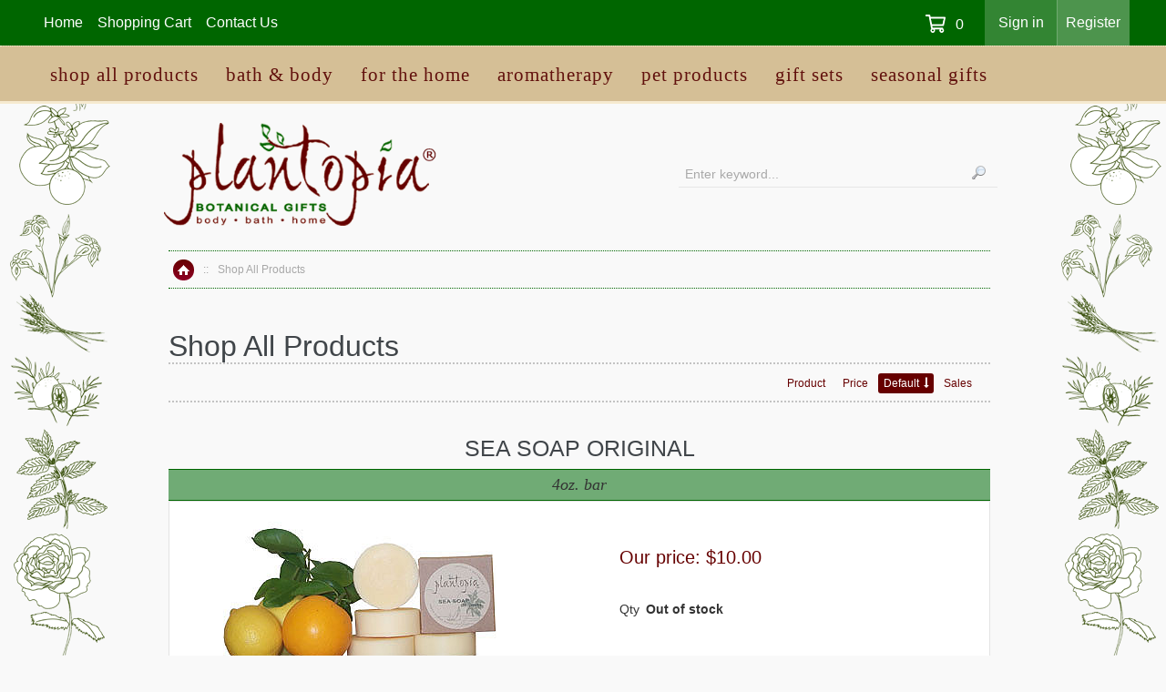

--- FILE ---
content_type: text/html; charset=UTF-8
request_url: https://www.plantopiagifts.com/x/Products/?sort_direction=1
body_size: 54032
content:
<?xml version="1.0" encoding="UTF-8"?>
<!DOCTYPE html PUBLIC "-//W3C//DTD XHTML 1.0 Transitional//EN" "http://www.w3.org/TR/xhtml1/DTD/xhtml1-transitional.dtd">
<html xmlns="http://www.w3.org/1999/xhtml" xmlns:g="http://base.google.com/ns/1.0" xmlns:og="http://ogp.me/ns#" xmlns:fb="http://ogp.me/ns/fb#">
<head>
  <title>Shop All Products</title>
  <meta http-equiv="Content-Type" content="text/html; charset=UTF-8" />
  <meta http-equiv="X-UA-Compatible" content="IE=Edge" />
  <meta http-equiv="Content-Script-Type" content="text/javascript" />
  <meta http-equiv="Content-Style-Type" content="text/css" />
  <meta http-equiv="Content-Language" content="en" />
  <meta name="description" content="Plantopia Botanical Gifts specializes in pure, natural and organic plant based products for the body, bath and home." />
  
  <meta name="viewport" content="width=device-width, initial-scale=1.0" />

                                                                                              


         <script>
var CaptchaCallback = function() {
  $('.g-recaptcha').each(function(index, el) {
    grecaptcha.render(el, {
      'sitekey':'6LdiV8cZAAAAAJa0YJOM_dzr4_wXd2zin4mWejjO',
      'theme':'light'
    });
  });
};
</script>

<script async defer src="https://www.google.com/recaptcha/api.js?onload=CaptchaCallback&render=explicit&hl=en"></script>
<noscript><meta http-equiv="refresh" content="0.0;url=home.php"></noscript>  
                        <style type="text/css"> <!--   --> </style>                                 <style type="text/css"> <!--   --> </style>      

<link rel="shortcut icon" type="image/png" href="https://www.plantopiagifts.com/x/favicon.ico" />


  <link rel="canonical" href="https://www.plantopiagifts.com/x/https://www.plantopiagifts.com/x/Products/" />
  <base href="https://www.plantopiagifts.com/x/" />


              
      <meta property="og:title" content="Shop All Products"/>
      <meta property="og:description" content="" />
      <meta property="og:url" content="https://www.plantopiagifts.com/x/Products/" />
      <meta property="og:type" content="article"/>
      <meta property="og:site_name" content="Plantopia, Inc."/>
       
      



<link rel="stylesheet" type="text/css" href="https://www.plantopiagifts.com/x/var/cache/css_dir/1.ea4bd4ee7944689c098c483c7d3a5908_sync.css" />
<script type="text/javascript" src="https://www.plantopiagifts.com/x/var/cache/js_dir/1.b7bc9a4ed2f57c60fa6cf8491d45e257async.js" async="async" id="load-defer-code_js_async1"></script>
<script type="text/javascript" src="https://www.plantopiagifts.com/x/var/cache/js_dir/2.8044200a835c295acc1c2242b5d06c4d_sync.js" id="load-defer-code_js_sync2"></script>

</head>
<body class="normal-page fancycat-page-skin-icons fancycat-page-subskin-e">
<div id="page-container">
	

	
  <div id="page-container2">
    <div id="content-container">

                        
  <div id="location">
                        <a href="home.php" class="bread-crumb">Home</a>
                          <span>::</span>
                                <span class="bread-crumb last-bread-crumb">Shop All Products</span>
                        </div>



              
      <div id="content-container2">

                  
           
            <div id="fb-root"></div>
                  
        
<div id="center">
  <div id="center-main">
    <!-- central space -->

    
      
                    
      
      
      
      
      
      



<h1>Shop All Products</h1>


  
  




    <div class="dialog products-dialog dialog-category-products-list list-dialog">
      <div class="title">
      <h2>&nbsp;</h2>
              <div class="sort-box">
                      
  
        
  <div class="search-sort-bar no-print">
  
    <strong class="search-sort-title">Sort by:</strong>

    
      <span class="search-sort-cell">
                  <a href="https://www.plantopiagifts.com/x/Products/?sort=title&amp;sort_direction=1" title="Sort by: Product" class="search-sort-link">Product</a>
              </span>

    
      <span class="search-sort-cell">
                  <a href="https://www.plantopiagifts.com/x/Products/?sort=price&amp;sort_direction=1" title="Sort by: Price" class="search-sort-link">Price</a>
              </span>

    
      <span class="search-sort-cell">
                  <a href="https://www.plantopiagifts.com/x/Products/" title="Sort by: Default" class="search-sort-link down-direction">Default</a>
              </span>

    
      <span class="search-sort-cell">
                  <a href="https://www.plantopiagifts.com/x/Products/?sort=sales_stats&amp;sort_direction=1" title="Sort by: Sales" class="search-sort-link">Sales</a>
              </span>

    
  
  </div>


                  </div>
          </div>
    <div class="content">
                  
  
  
  
  
    <div class="products products-list">
  
<script type="text/javascript">
//<![CDATA[
products_data[10] = {};
//]]>
</script>
	

                    	
	<div class="plantopia-title"><a href="https://www.plantopiagifts.com/x/Sea-Soap-Original.html">Sea Soap Original</a></div>
	<div class="descr">4oz. bar</div>
	

    <div class="first item">

      <div class="image">
        <div class="image-wrapper">
                  <a href="https://www.plantopiagifts.com/x/Sea-Soap-Original.html"><img src="https://www.plantopiagifts.com/x/images/T/xctmpBap7qX.png" width="300" height="167" alt="Sea Soap Original" title="Sea Soap Original" />
</a>
        
        		</div>

              </div>
      <div class="details">
        
        
                  <div class="price-cell">

          
            
              <div class="price-row">
                				  
				  
				    				  
				  
				  
                <span class="price-value">Our price: <span class="currency">$10.00</span></span>
                <span class="market-price"></span>
                                                              </div>
              
              
              

			  
              
            
            
          		  
          </div><!-- /price-cell -->
        
        
		
        
          <div class="buttons-cell">

			  
                                          
<div class="buy-now">

<script type="text/javascript">
//<![CDATA[
products_data[10].quantity = 0;
products_data[10].min_quantity = 1;
//]]>
</script>

  
  
  
    <form name="orderform_10_1441899071_" method="post" action="cart.php" onsubmit="javascript: return check_quantity(10, '') &amp;&amp; !ajax.widgets.add2cart(this);">
      <input type="hidden" name="mode" value="add" />
      <input type="hidden" name="productid" value="10" />
      <input type="hidden" name="cat" value="28" />
      <input type="hidden" name="page" value="" />
      <input type="hidden" name="is_featured_product" value="" />

      
  
  
    
      
        <div class="quantity">
          <span class="quantity-title">Qty</span>

          
            <span class="out-of-stock">Out of stock</span>
            
          
        </div>

      
    
    
    
  
      </form>
  
    
  
</div>

                                      <div class="clearing"></div>
          </div>
		 
        
      </div>

      <div class="clearing"></div>
	        	  		
		<div class="full-descr"><p>Especially formulated to lather easily in salt water, our Sea Soaps are a favorite convenience for our seafaring customers. Great to have on board for sailing, where conserving fresh water is a priority. You can use our Sea Soaps to lather in salt water and only use your fresh water for rinsing. Sea Soap Original is an essential oil blend of Lemongrass, Sweet Orange and Grapefruit with a hint of Cedarwood. It has a delightful, fresh and clean citrus scent, biodegradable and perfect for all outdoor adventures.</p>
	
</div>
    </div>
	
  
<script type="text/javascript">
//<![CDATA[
products_data[11] = {};
//]]>
</script>
	

                    	
	<div class="plantopia-title"><a href="https://www.plantopiagifts.com/x/Sea-Soap-For-Fishermen.html">Sea Soap For Fishermen</a></div>
	<div class="descr">4oz. bar</div>
	

    <div class="highlight item">

      <div class="image">
        <div class="image-wrapper">
                  <a href="https://www.plantopiagifts.com/x/Sea-Soap-For-Fishermen.html"><img src="https://www.plantopiagifts.com/x/images/T/xctmpZfeiTJ.png" width="300" height="230" alt="Sea Soap For Fishermen" title="Sea Soap For Fishermen" />
</a>
        
        		</div>

              </div>
      <div class="details">
        
        
                  <div class="price-cell">

          
            
              <div class="price-row">
                				  
				  
				    				  
				  
				  
                <span class="price-value">Our price: <span class="currency">$10.00</span></span>
                <span class="market-price"></span>
                                                              </div>
              
              
              

			  
              
            
            
          		  
          </div><!-- /price-cell -->
        
        
		
        
          <div class="buttons-cell">

			  
                                          
<div class="buy-now">

<script type="text/javascript">
//<![CDATA[
products_data[11].quantity = 0;
products_data[11].min_quantity = 1;
//]]>
</script>

  
  
  
    <form name="orderform_11_1441899492_" method="post" action="cart.php" onsubmit="javascript: return check_quantity(11, '') &amp;&amp; !ajax.widgets.add2cart(this);">
      <input type="hidden" name="mode" value="add" />
      <input type="hidden" name="productid" value="11" />
      <input type="hidden" name="cat" value="28" />
      <input type="hidden" name="page" value="" />
      <input type="hidden" name="is_featured_product" value="" />

      
  
  
    
      
        <div class="quantity">
          <span class="quantity-title">Qty</span>

          
            <span class="out-of-stock">Out of stock</span>
            
          
        </div>

      
    
    
    
  
      </form>
  
    
  
</div>

                                      <div class="clearing"></div>
          </div>
		 
        
      </div>

      <div class="clearing"></div>
	        	  		
		<div class="full-descr"><p>Especially formulated to lather easily in salt water, our Sea Soaps are a favorite convenience for our seafaring customers. Sea Soap For Fishermen is scented with Anise, long thought to disguise human scent and attract fish. We added a generous amount of Cornmeal for those rough and tough fishermen that like an extra scrubby bar. We can’t guarantee you will catch more fish but we can promise that you and your fishing chums won’t come home smelling like chum! Skin friendly and biodegradable. </p></div>
    </div>
	
  
<script type="text/javascript">
//<![CDATA[
products_data[17] = {};
//]]>
</script>
	

                    	
	<div class="plantopia-title"><a href="https://www.plantopiagifts.com/x/Pumpkin-Spice-Bar.html">Pumpkin Spice Bar</a></div>
	<div class="descr">4oz. Bar in Jute Gift Bag</div>
	

    <div class="item">

      <div class="image">
        <div class="image-wrapper">
                  <a href="https://www.plantopiagifts.com/x/Pumpkin-Spice-Bar.html"><img src="https://www.plantopiagifts.com/x/images/T/xctmpKfluKY.png" width="350" height="300" alt="Pumpkin Spice Bar" title="Pumpkin Spice Bar" />
</a>
        
        		</div>

              </div>
      <div class="details">
        
        
                  <div class="price-cell">

          
            
              <div class="price-row">
                				  
				  
				    				  
				  
				  
                <span class="price-value">Our price: <span class="currency">$9.00</span></span>
                <span class="market-price"></span>
                                                              </div>
              
              
              

			  
              
            
            
          		  
          </div><!-- /price-cell -->
        
        
		
        
          <div class="buttons-cell">

			  
                                          
<div class="buy-now">

<script type="text/javascript">
//<![CDATA[
products_data[17].quantity = 0;
products_data[17].min_quantity = 1;
//]]>
</script>

  
  
  
    <form name="orderform_17_1443201521_" method="post" action="cart.php" onsubmit="javascript: return check_quantity(17, '') &amp;&amp; !ajax.widgets.add2cart(this);">
      <input type="hidden" name="mode" value="add" />
      <input type="hidden" name="productid" value="17" />
      <input type="hidden" name="cat" value="28" />
      <input type="hidden" name="page" value="" />
      <input type="hidden" name="is_featured_product" value="" />

      
  
  
    
      
        <div class="quantity">
          <span class="quantity-title">Qty</span>

          
            <span class="out-of-stock">Out of stock</span>
            
          
        </div>

      
    
    
    
  
      </form>
  
    
  
</div>

                                      <div class="clearing"></div>
          </div>
		 
        
      </div>

      <div class="clearing"></div>
	        	  		
		<div class="full-descr"><p>Our Pumpkin Spice Bars are created to celebrate the arrival of the fall season.  100% all natural and rich with moisturizing oils, they are scented with pure essential oils of Peru Balsam, Bay Laurel & Allspice.  Organic pureed pumpkin gives beautiful color and Vanilla Beans with ground spices add to the teture and scent.  Available October 1st to December 1st.  We Never use SPOOKY artificial fragrances.</p></div>
    </div>
	
  
<script type="text/javascript">
//<![CDATA[
products_data[18] = {};
//]]>
</script>
	

                    	
	<div class="plantopia-title"><a href="https://www.plantopiagifts.com/x/Holiday-Bars.html">Holiday Bars</a></div>
	<div class="descr">4oz. Bar In Jute Gift Bag</div>
	

    <div class="highlight item">

      <div class="image">
        <div class="image-wrapper">
                  <a href="https://www.plantopiagifts.com/x/Holiday-Bars.html"><img src="https://www.plantopiagifts.com/x/images/T/xctmpWXqeqA.png" width="350" height="300" alt="Holiday Bars" title="Holiday Bars" />
</a>
        
        		</div>

              </div>
      <div class="details">
        
        
                  <div class="price-cell">

          
            
              <div class="price-row">
                				  
				  
				    				  
				  
				  
                <span class="price-value">Our price: <span class="currency">$9.00</span></span>
                <span class="market-price"></span>
                                                              </div>
              
              
              

			  
              
            
            
          		  
          </div><!-- /price-cell -->
        
        
		
        
          <div class="buttons-cell">

			  
                                          
<div class="buy-now">

<script type="text/javascript">
//<![CDATA[
products_data[18].quantity = 0;
products_data[18].min_quantity = 1;
//]]>
</script>

  
  
  
    <form name="orderform_18_1443202015_" method="post" action="cart.php" onsubmit="javascript: return check_quantity(18, '') &amp;&amp; !ajax.widgets.add2cart(this);">
      <input type="hidden" name="mode" value="add" />
      <input type="hidden" name="productid" value="18" />
      <input type="hidden" name="cat" value="28" />
      <input type="hidden" name="page" value="" />
      <input type="hidden" name="is_featured_product" value="" />

      
  
  
    
      
        <div class="quantity">
          <span class="quantity-title">Qty</span>

          
            <span class="out-of-stock">Out of stock</span>
            
          
        </div>

      
    
    
    
  
      </form>
  
    
  
</div>

                                      <div class="clearing"></div>
          </div>
		 
        
      </div>

      <div class="clearing"></div>
	        	  		
		<div class="full-descr"><p>Back by popular demand, our Holiday Bars make a great seasonal gift.  All natural & loaded with moisturizing oils, with a scent that reminds us that the holidays are here!  Pure essential oils of Fir Needle, Sweet Orange & Ylang Ylang with Ground Cinnamon & Organic Oats.  Available November 28th-December 24th.  Don’t leave Santa stale cookies.  What he really wants is a Holiday Bar!</p>
</div>
    </div>
	
  
<script type="text/javascript">
//<![CDATA[
products_data[33] = {};
//]]>
</script>
	

                    	
	<div class="plantopia-title"><a href="https://www.plantopiagifts.com/x/Catnip.html">Chester’s Choice Organic Catnip</a></div>
	<div class="descr">How much are they getting?</div>
	

    <div class="item">

      <div class="image">
        <div class="image-wrapper">
                  <a href="https://www.plantopiagifts.com/x/Catnip.html"><img src="https://www.plantopiagifts.com/x/images/T/xctmpAoKoX1.png" width="321" height="400" alt="Chester’s Choice Organic Catnip" title="Chester’s Choice Organic Catnip" />
</a>
        
        		</div>

              </div>
      <div class="details">
        
        
                  <div class="price-cell">

          
            
              <div class="price-row">
                				  
				  
				    				  
				  
				  
                <span class="price-value">Our price: <span class="currency">$9.00</span></span>
                <span class="market-price"></span>
                                                              </div>
              
              
              

			  
              
            
            
          		  
          </div><!-- /price-cell -->
        
        
		
        
          <div class="buttons-cell">

			  
                                          
<div class="buy-now">

<script type="text/javascript">
//<![CDATA[
products_data[33].quantity = 12;
products_data[33].min_quantity = 1;
//]]>
</script>

  
  
  
    <form name="orderform_33_1558114247_" method="post" action="cart.php" onsubmit="javascript: return check_quantity(33, '') &amp;&amp; !ajax.widgets.add2cart(this);">
      <input type="hidden" name="mode" value="add" />
      <input type="hidden" name="productid" value="33" />
      <input type="hidden" name="cat" value="28" />
      <input type="hidden" name="page" value="" />
      <input type="hidden" name="is_featured_product" value="" />

      
  
  
    
      
        <div class="quantity">
          <span class="quantity-title">Qty</span>

                      
            
              <input type="text" id="product_avail_33" name="amount" maxlength="11" size="1" onchange="javascript: return check_quantity(33, '');" value="1"/>

               
            
            
          
        </div>

      
    
    
      
        <div class="buttons-row">
          
          
                      
  
    


  <button class="button main-button add-to-cart-button" type="submit" title="Add to cart">
  <span class="button-right"><span class="button-left"><span class='fa fa-shopping-cart'></span>Add to cart</span></span>
  </button>



                                <div class="button-separator"></div>
            
    
                  
  

  <button class="button  button-wl" type="button" title="Add to wish list" onclick="javascript: submitForm(document.orderform_33_1558114247_, 'add2wl'); return false;">
  <span class="button-right"><span class="button-left"><span class='fa fa-star'></span>Add to wish list</span></span>
  </button>



                  </div>
        <div class="clearing"></div>

      
    
    
  
      </form>
  
    
  
</div>

                                      <div class="clearing"></div>
          </div>
		 
        
      </div>

      <div class="clearing"></div>
	        	  		
		<div class="full-descr"><p>In order to offer the best Catnip available, we called upon the best expert we could find.  Chester was our beloved pet and skilled catnip connoisseur for over 24 years. This is the blend that won his approval and is sure to please and delight your kitty too!</p>
<p class="green">Organically Grown in the USA <br>
In Unbleached Organic Cotton Pouch</p>

</div>
    </div>
	
  
<script type="text/javascript">
//<![CDATA[
products_data[49] = {};
//]]>
</script>
	

                    	
	<div class="plantopia-title"><a href="https://www.plantopiagifts.com/x/Catnip-Spray.html">Chester's Choice Catnip Spray</a></div>
	<div class="descr">2 fl oz.  (60ml) In Brown Amber Glass Spray Bottle</div>
	

    <div class="highlight item">

      <div class="image">
        <div class="image-wrapper">
                  <a href="https://www.plantopiagifts.com/x/Catnip-Spray.html"><img src="https://www.plantopiagifts.com/x/images/T/xctmpRTpPey.png" width="174" height="400" alt="Chester&#039;s Choice Catnip Spray" title="Chester&#039;s Choice Catnip Spray" />
</a>
        
        		</div>

              </div>
      <div class="details">
        
        
                  <div class="price-cell">

          
            
              <div class="price-row">
                				  
				  
				    				  
				  
				  
                <span class="price-value">Our price: <span class="currency">$12.00</span></span>
                <span class="market-price"></span>
                                                              </div>
              
              
              

			  
              
            
            
          		  
          </div><!-- /price-cell -->
        
        
		
        
          <div class="buttons-cell">

			  
                                          
<div class="buy-now">

<script type="text/javascript">
//<![CDATA[
products_data[49].quantity = 9;
products_data[49].min_quantity = 1;
//]]>
</script>

  
  
  
    <form name="orderform_49_1649886521_" method="post" action="cart.php" onsubmit="javascript: return check_quantity(49, '') &amp;&amp; !ajax.widgets.add2cart(this);">
      <input type="hidden" name="mode" value="add" />
      <input type="hidden" name="productid" value="49" />
      <input type="hidden" name="cat" value="28" />
      <input type="hidden" name="page" value="" />
      <input type="hidden" name="is_featured_product" value="" />

      
  
  
    
      
        <div class="quantity">
          <span class="quantity-title">Qty</span>

                      
            
              <input type="text" id="product_avail_49" name="amount" maxlength="11" size="1" onchange="javascript: return check_quantity(49, '');" value="1"/>

               
            
            
          
        </div>

      
    
    
      
        <div class="buttons-row">
          
          
                      
  
    


  <button class="button main-button add-to-cart-button" type="submit" title="Add to cart">
  <span class="button-right"><span class="button-left"><span class='fa fa-shopping-cart'></span>Add to cart</span></span>
  </button>



                                <div class="button-separator"></div>
            
    
                  
  

  <button class="button  button-wl" type="button" title="Add to wish list" onclick="javascript: submitForm(document.orderform_49_1649886521_, 'add2wl'); return false;">
  <span class="button-right"><span class="button-left"><span class='fa fa-star'></span>Add to wish list</span></span>
  </button>



                  </div>
        <div class="clearing"></div>

      
    
    
  
      </form>
  
    
  
</div>

                                      <div class="clearing"></div>
          </div>
		 
        
      </div>

      <div class="clearing"></div>
	        	  		
		<div class="full-descr">Plantopia's Chester's Choice Catnip Spray contains steam distilled, certified organic catnip "Nepeta Cataria" hydrosol.  Safe and enjoyable for felines.  Spritz their scratching posts, beds & toys.  </div>
    </div>
	
  
<script type="text/javascript">
//<![CDATA[
products_data[34] = {};
//]]>
</script>
	

                    	
	<div class="plantopia-title"><a href="https://www.plantopiagifts.com/x/Bubba-s-Bar.html">Bubba's Bar</a></div>
	<div class="descr">Doggie Shampoo Bar 4oz. 113 G.<br /></div>
	

    <div class="item">

      <div class="image">
        <div class="image-wrapper">
                  <a href="https://www.plantopiagifts.com/x/Bubba-s-Bar.html"><img src="https://www.plantopiagifts.com/x/images/T/xctmpxvbfXf.png" width="300" height="400" alt="Bubba&#039;s Bar" title="Bubba&#039;s Bar" />
</a>
        
        		</div>

              </div>
      <div class="details">
        
        
                  <div class="price-cell">

          
            
              <div class="price-row">
                				  
				  
				    				  
				  
				  
                <span class="price-value">Our price: <span class="currency">$10.00</span></span>
                <span class="market-price"></span>
                                                              </div>
              
              
              

			  
              
            
            
          		  
          </div><!-- /price-cell -->
        
        
		
        
          <div class="buttons-cell">

			  
                                          
<div class="buy-now">

<script type="text/javascript">
//<![CDATA[
products_data[34].quantity = 14;
products_data[34].min_quantity = 1;
//]]>
</script>

  
  
  
    <form name="orderform_34_1558115276_" method="post" action="cart.php" onsubmit="javascript: return check_quantity(34, '') &amp;&amp; !ajax.widgets.add2cart(this);">
      <input type="hidden" name="mode" value="add" />
      <input type="hidden" name="productid" value="34" />
      <input type="hidden" name="cat" value="28" />
      <input type="hidden" name="page" value="" />
      <input type="hidden" name="is_featured_product" value="" />

      
  
  
    
      
        <div class="quantity">
          <span class="quantity-title">Qty</span>

                      
            
              <input type="text" id="product_avail_34" name="amount" maxlength="11" size="1" onchange="javascript: return check_quantity(34, '');" value="1"/>

               
            
            
          
        </div>

      
    
    
      
        <div class="buttons-row">
          
          
                      
  
    


  <button class="button main-button add-to-cart-button" type="submit" title="Add to cart">
  <span class="button-right"><span class="button-left"><span class='fa fa-shopping-cart'></span>Add to cart</span></span>
  </button>



                                <div class="button-separator"></div>
            
    
                  
  

  <button class="button  button-wl" type="button" title="Add to wish list" onclick="javascript: submitForm(document.orderform_34_1558115276_, 'add2wl'); return false;">
  <span class="button-right"><span class="button-left"><span class='fa fa-star'></span>Add to wish list</span></span>
  </button>



                  </div>
        <div class="clearing"></div>

      
    
    
  
      </form>
  
    
  
</div>

                                      <div class="clearing"></div>
          </div>
		 
        
      </div>

      <div class="clearing"></div>
	        	  		
		<div class="full-descr">The skin PH of canines is slightly more alkaline than that of humans, so many shampoos & soaps for people can often be too acidic and drying to their skin.  Plantopia's Bubba's Bar is formulated with infusions of chamomile & comfrey with neem oil and organic oatmeal to be soothing and calming.  Scented with pure essential oils of lavender and rosemary, for their antiseptic & antibacterial properties, your pup will smell sweet too.  Pictured here is Finnegan, a delightful Irish Wolfhound. Many thanks to his human, Makayla for his rescue and the adorable photo.</div>
    </div>
	
  
<script type="text/javascript">
//<![CDATA[
products_data[45] = {};
//]]>
</script>
	

                    	
	<div class="plantopia-title"><a href="https://www.plantopiagifts.com/x/Pumice-Stone.html">Natural Pumice Stone </a></div>
	<div class="descr">&nbsp;</div>
	

    <div class="highlight item">

      <div class="image">
        <div class="image-wrapper">
                  <a href="https://www.plantopiagifts.com/x/Pumice-Stone.html"><img src="https://www.plantopiagifts.com/x/images/T/xctmpEqxQTq.png" width="400" height="400" alt="Natural Pumice Stone " title="Natural Pumice Stone " />
</a>
        
        		</div>

              </div>
      <div class="details">
        
        
                  <div class="price-cell">

          
            
              <div class="price-row">
                				  
				  
				    				  
				  
				  
                <span class="price-value">Our price: <span class="currency">$9.00</span></span>
                <span class="market-price"></span>
                                                              </div>
              
              
              

			  
              
            
            
          		  
          </div><!-- /price-cell -->
        
        
		
        
          <div class="buttons-cell">

			  
                                          
<div class="buy-now">

<script type="text/javascript">
//<![CDATA[
products_data[45].quantity = 9;
products_data[45].min_quantity = 1;
//]]>
</script>

  
  
  
    <form name="orderform_45_1559263075_" method="post" action="cart.php" onsubmit="javascript: return check_quantity(45, '') &amp;&amp; !ajax.widgets.add2cart(this);">
      <input type="hidden" name="mode" value="add" />
      <input type="hidden" name="productid" value="45" />
      <input type="hidden" name="cat" value="28" />
      <input type="hidden" name="page" value="" />
      <input type="hidden" name="is_featured_product" value="" />

      
  
  
    
      
        <div class="quantity">
          <span class="quantity-title">Qty</span>

                      
            
              <input type="text" id="product_avail_45" name="amount" maxlength="11" size="1" onchange="javascript: return check_quantity(45, '');" value="1"/>

               
            
            
          
        </div>

      
    
    
      
        <div class="buttons-row">
          
          
                      
  
    


  <button class="button main-button add-to-cart-button" type="submit" title="Add to cart">
  <span class="button-right"><span class="button-left"><span class='fa fa-shopping-cart'></span>Add to cart</span></span>
  </button>



                                <div class="button-separator"></div>
            
    
                  
  

  <button class="button  button-wl" type="button" title="Add to wish list" onclick="javascript: submitForm(document.orderform_45_1559263075_, 'add2wl'); return false;">
  <span class="button-right"><span class="button-left"><span class='fa fa-star'></span>Add to wish list</span></span>
  </button>



                  </div>
        <div class="clearing"></div>

      
    
    
  
      </form>
  
    
  
</div>

                                      <div class="clearing"></div>
          </div>
		 
        
      </div>

      <div class="clearing"></div>
	        	  		
		<div class="full-descr">Our natural pumice stone is a gem for natural pedicures and is real pumice stone, not the cheaper lava stone.  One stone will last for years. Rinse with warm water after using, allow to air dry. </div>
    </div>
	
  
<script type="text/javascript">
//<![CDATA[
products_data[44] = {};
//]]>
</script>
	

                    	
	<div class="plantopia-title"><a href="https://www.plantopiagifts.com/x/Soap-Sak.html">Sisal Soap Sak</a></div>
	<div class="descr">&nbsp;</div>
	

    <div class="item">

      <div class="image">
        <div class="image-wrapper">
                  <a href="https://www.plantopiagifts.com/x/Soap-Sak.html"><img src="https://www.plantopiagifts.com/x/images/T/xctmpcYNfBh.png" width="400" height="400" alt="Sisal Soap Sak" title="Sisal Soap Sak" />
</a>
        
        		</div>

              </div>
      <div class="details">
        
        
                  <div class="price-cell">

          
            
              <div class="price-row">
                				  
				  
				    				  
				  
				  
                <span class="price-value">Our price: <span class="currency">$9.00</span></span>
                <span class="market-price"></span>
                                                              </div>
              
              
              

			  
              
            
            
          		  
          </div><!-- /price-cell -->
        
        
		
        
          <div class="buttons-cell">

			  
                                          
<div class="buy-now">

<script type="text/javascript">
//<![CDATA[
products_data[44].quantity = 4;
products_data[44].min_quantity = 1;
//]]>
</script>

  
  
  
    <form name="orderform_44_1559262754_" method="post" action="cart.php" onsubmit="javascript: return check_quantity(44, '') &amp;&amp; !ajax.widgets.add2cart(this);">
      <input type="hidden" name="mode" value="add" />
      <input type="hidden" name="productid" value="44" />
      <input type="hidden" name="cat" value="28" />
      <input type="hidden" name="page" value="" />
      <input type="hidden" name="is_featured_product" value="" />

      
  
  
    
      
        <div class="quantity">
          <span class="quantity-title">Qty</span>

                      
            
              <input type="text" id="product_avail_44" name="amount" maxlength="11" size="1" onchange="javascript: return check_quantity(44, '');" value="1"/>

               
            
            
          
        </div>

      
    
    
      
        <div class="buttons-row">
          
          
                      
  
    


  <button class="button main-button add-to-cart-button" type="submit" title="Add to cart">
  <span class="button-right"><span class="button-left"><span class='fa fa-shopping-cart'></span>Add to cart</span></span>
  </button>



                                <div class="button-separator"></div>
            
    
                  
  

  <button class="button  button-wl" type="button" title="Add to wish list" onclick="javascript: submitForm(document.orderform_44_1559262754_, 'add2wl'); return false;">
  <span class="button-right"><span class="button-left"><span class='fa fa-star'></span>Add to wish list</span></span>
  </button>



                  </div>
        <div class="clearing"></div>

      
    
    
  
      </form>
  
    
  
</div>

                                      <div class="clearing"></div>
          </div>
		 
        
      </div>

      <div class="clearing"></div>
	        	  		
		<div class="full-descr">Made from natural plant based materials and biodegradable. Rinse with warm water after using, allow to air dry.</div>
    </div>
	
  
<script type="text/javascript">
//<![CDATA[
products_data[43] = {};
//]]>
</script>
	

                    	
	<div class="plantopia-title"><a href="https://www.plantopiagifts.com/x/Duck-Shaped-Loofah-Sponge.html">Duck Shaped Loofah Sponge</a></div>
	<div class="descr">&nbsp;</div>
	

    <div class="highlight last item">

      <div class="image">
        <div class="image-wrapper">
                  <a href="https://www.plantopiagifts.com/x/Duck-Shaped-Loofah-Sponge.html"><img src="https://www.plantopiagifts.com/x/images/T/xctmpQMSY6D.png" width="400" height="339" alt="Duck Shaped Loofah Sponge" title="Duck Shaped Loofah Sponge" />
</a>
        
        		</div>

              </div>
      <div class="details">
        
        
                  <div class="price-cell">

          
            
              <div class="price-row">
                				  
				  
				    				  
				  
				  
                <span class="price-value">Our price: <span class="currency">$8.00</span></span>
                <span class="market-price"></span>
                                                              </div>
              
              
              

			  
              
            
            
          		  
          </div><!-- /price-cell -->
        
        
		
        
          <div class="buttons-cell">

			  
                                          
<div class="buy-now">

<script type="text/javascript">
//<![CDATA[
products_data[43].quantity = 0;
products_data[43].min_quantity = 1;
//]]>
</script>

  
  
  
    <form name="orderform_43_1559262581_" method="post" action="cart.php" onsubmit="javascript: return check_quantity(43, '') &amp;&amp; !ajax.widgets.add2cart(this);">
      <input type="hidden" name="mode" value="add" />
      <input type="hidden" name="productid" value="43" />
      <input type="hidden" name="cat" value="28" />
      <input type="hidden" name="page" value="" />
      <input type="hidden" name="is_featured_product" value="" />

      
  
  
    
      
        <div class="quantity">
          <span class="quantity-title">Qty</span>

          
            <span class="out-of-stock">Out of stock</span>
            
          
        </div>

      
    
    
    
  
      </form>
  
    
  
</div>

                                      <div class="clearing"></div>
          </div>
		 
        
      </div>

      <div class="clearing"></div>
	        	  		
		<div class="full-descr">Made from natural plant based materials and biodegradable. Rinse with warm water after using, allow to air dry.</div>
    </div>
	
  
</div>




  
  


    <ul class="simple-list-left width-100 navigation-bar">
<li class="item-left">

  <div class="nav-pages">
    <!-- max_pages: 10 -->
    <span class="nav-pages-title">Result pages:</span>

    <span class="current-page right-delimiter" title="Current page: #1">1</span><a class="nav-page right-delimiter" href="https://www.plantopiagifts.com/x/Products/?sort_direction=1&amp;page=2" title="Page #2">2</a><a class="nav-page right-delimiter" href="https://www.plantopiagifts.com/x/Products/?sort_direction=1&amp;page=3" title="Page #3">3</a><a class="nav-page right-delimiter" href="https://www.plantopiagifts.com/x/Products/?sort_direction=1&amp;page=4" title="Page #4">4</a><a class="right-arrow" href="https://www.plantopiagifts.com/x/Products/?sort_direction=1&amp;page=2"><img src="/x/skin/common_files/images/spacer.gif" alt="Next page" /></a>
  </div>
</li>
  <li class="item-right">
  <span class="per-page-selector"><select onchange="javascript:window.location='https://www.plantopiagifts.com/x/Products/?sort_direction=1&amp;objects_per_page=' + this.value;"><option value="" selected="selected"></option><option value="5">5</option><option value="10" selected="selected">10</option><option value="15">15</option><option value="20">20</option><option value="25">25</option><option value="30">30</option><option value="35">35</option><option value="40">40</option><option value="45">45</option><option value="50">50</option></select>&nbsp;per page</span>

  </li>
</ul>
      <div class="clearing"></div>
  

  </div>
</div>






      
    
<!-- /central space -->

  </div><!-- /center -->
</div><!-- /center-main -->




      </div>
    </div>

    <div class="clearing">&nbsp;</div>

    <div id="header">
      
  <div class="line1">
	 <div class="contain">
		 
  
  
    <div class="navbar">
      <ul class="nav navbar-nav">
                  <li><a href="home.php">Home</a></li>
          <li><a href="cart.php">Shopping Cart</a></li>
          <li><a href="help.php?section=contactus&amp;mode=update">Contact Us</a></li>
      
      </ul>
      <div class="clearing"></div>
    </div>

  

		 <div class="line3">
  <div class="header-links">
          <a href="https://www.plantopiagifts.com/x/login.php" title="Sign in"  onclick="javascript: return !popupOpen('login.php','');" id="href_Sign_in">Sign in</a>

      <a class="register" href="register.php">Register</a>
    
      </div>

</div>
		          

  <div class="menu-dialog menu-minicart">
  <div class="title-bar ">
    <span class="icon ajax-minicart-icon"></span>  </div>
  <div class="content">
    
<div class="minicart">
  
    <div class="empty">

      <span class="minicart-items-value">0</span>
      <span class="minicart-items-label">item(s)</span>
      <span class="minicart-empty-text">Cart is empty</span>

    </div>

  
</div>




  </div>
  	<div class="clearing"></div>
  </div>


	  </div>
  </div>
<div class="clearing"></div>

	
<div class="line2">
	<div class="wrapper-box">		
		<div class="logo-box">
			  <a href="https://www.plantopiagifts.com/x/home.php"><img src="/x/skin/plantopiagifts/images/custom/logo-big.gif" alt="Plantopia, Inc." /></a>
		</div>
		<div class="search">
    <form method="post" action="search.php" name="productsearchform">

      <input type="hidden" name="simple_search" value="Y" />
      <input type="hidden" name="mode" value="search" />
      <input type="hidden" name="posted_data[by_title]" value="Y" />
      <input type="hidden" name="posted_data[by_descr]" value="Y" />
      <input type="hidden" name="posted_data[by_sku]" value="Y" />
      <input type="hidden" name="posted_data[search_in_subcategories]" value="Y" />
      <input type="hidden" name="posted_data[including]" value="all" />

      <input type="text" name="posted_data[substring]" class="text" placeholder="Enter keyword..." /><button class="search-button" type="submit"><span>Search</span></button>

    </form>
</div>

	</div>
	<div class="clearing"></div>
</div>

<div class="header-nav">
	<!--<div class="browse-cats"><a href="#left-bar">Jump to Category List</a></div>-->
	<div class="contain">

<div class="menu-dialog menu-fancy-categories-list">
  <div class="title-bar ">
    <div class="cat-title">Categories</div>  </div>
  <div class="content">
    

    
  
  <div class="fancycat-icons-scheme fancycat-icons-e">
          <ul class="fancycat-icons-level-0">

        <li class="highlight first" style="z-index: 1007;">
      <a href="https://www.plantopiagifts.com/x/Products/" class="icon-link">Shop All Products</a>

          </li>

      <li style="z-index: 1006;">
      <a href="https://www.plantopiagifts.com/x/Bath-Body/" class="icon-link">Bath &amp; Body</a>

              <ul class="fancycat-icons-level-1">

        <li class="first" style="z-index: 1004;">
      <a href="https://www.plantopiagifts.com/x/Natural-Soaps/" class="">Natural Soaps</a>

          </li>

      <li class="highlight" style="z-index: 1003;">
      <a href="https://www.plantopiagifts.com/x/Soap-Gift-Boxes/" class="">Soap Gift Boxes</a>

          </li>

      <li style="z-index: 1002;">
      <a href="https://www.plantopiagifts.com/x/Bath-Salts-Soaks/" class="">Mineral Bath Salts &amp; Herbal Bath Teas</a>

          </li>

      <li class="highlight last" style="z-index: 1001;">
      <a href="https://www.plantopiagifts.com/x/Bath-Accessories/" class="">Bath Accessories</a>

          </li>

  
</ul>

          </li>

      <li class="highlight" style="z-index: 1005;">
      <a href="https://www.plantopiagifts.com/x/Home/" class="icon-link">For The Home</a>

              <ul class="fancycat-icons-level-1">

        <li class="highlight first last" style="z-index: 1001;">
      <a href="https://www.plantopiagifts.com/x/Soap-Nuts-For-Laundry/" class="">Soap Nuts For Laundry &amp; Wool Dryer Balls</a>

          </li>

  
</ul>

          </li>

      <li style="z-index: 1004;">
      <a href="https://www.plantopiagifts.com/x/Aromatherapy/" class="icon-link">Aromatherapy</a>

              <ul class="fancycat-icons-level-1">

        <li class="highlight first" style="z-index: 1003;">
      <a href="https://www.plantopiagifts.com/x/Essential-Oil-Collection/" class="">Essential Oils</a>

          </li>

      <li style="z-index: 1002;">
      <a href="https://www.plantopiagifts.com/x/Lavender-Sachets/" class="">Lavender Sachets</a>

          </li>

      <li class="highlight last" style="z-index: 1001;">
      <a href="https://www.plantopiagifts.com/x/Incenses/" class="">Botanical Incense/Resins</a>

          </li>

  
</ul>

          </li>

      <li class="highlight" style="z-index: 1003;">
      <a href="https://www.plantopiagifts.com/x/Pet-Products/" class="icon-link">Pet Products</a>

          </li>

      <li style="z-index: 1002;">
      <a href="https://www.plantopiagifts.com/x/Gift-Sets/" class="icon-link">Gift Sets</a>

          </li>

      <li class="highlight last" style="z-index: 1001;">
      <a href="https://www.plantopiagifts.com/x/Seasonal-Gifts/" class="icon-link">Seasonal Gifts</a>

          </li>

  
</ul>

            <div class="clearing"></div>
  </div>


  


  </div>
  </div>

</div>
</div>

	<noscript>
  <div class="noscript-warning">
    <div class="content">This site requires JavaScript to function properly.<br />Please enable JavaScript in your web browser.</div>
  </div>
</noscript>





<div class="mobile-header" id="mobile-header">
	<div class="float-left">
		<a href="https://www.plantopiagifts.com/x/home.php"><img src="/x/skin/plantopiagifts/images/custom/logo-mobile.png" alt="Plantopia, Inc." /></a>
	</div>
<div class="float-right">
  <ul class="nav nav-pills">
	  
	 <li class="mobile-cart">
      <a class="cart-pill" href="cart.php">
        <span class="fa fa-shopping-cart"></span>
      </a>
    </li>

    <li class="dropdown">
      <a id="search-toggle" class="dropdown-toggle" href="#">
        <span class="fa fa-search"></span>
      </a>
      <div id="search-box" class="dropdown-menu">

        <div class="search">
    <form method="post" action="search.php" name="productsearchform">

      <input type="hidden" name="simple_search" value="Y" />
      <input type="hidden" name="mode" value="search" />
      <input type="hidden" name="posted_data[by_title]" value="Y" />
      <input type="hidden" name="posted_data[by_descr]" value="Y" />
      <input type="hidden" name="posted_data[by_sku]" value="Y" />
      <input type="hidden" name="posted_data[search_in_subcategories]" value="Y" />
      <input type="hidden" name="posted_data[including]" value="all" />

      <input type="text" name="posted_data[substring]" class="text" placeholder="Enter keyword..." /><button class="search-button" type="submit"><span>Search</span></button>

    </form>
</div>


      </div>
    </li>

    <li class="dropdown">
      <a id="account-toggle" class="dropdown-toggle" href="#">
        <span class="fa fa-user"></span>
      </a>
      <div id="account-box" class="dropdown-menu">

        
  <ul>
          <li><a href="https://www.plantopiagifts.com/x/login.php" title="Sign in"  onclick="javascript: return !popupOpen('login.php','');" id="href_Sign_in">Sign in</a>
</li>
      <li><a href="register.php">Register</a></li>
    
      </ul>



      </div>
    </li>
	  
	<li class="dropdown">
		  <a id="main-menu-toggle" class="dropdown-toggle" href="#">
			<span class="fa fa-envelope"></span>
		  </a>
		  <div id="categories-menu-box" class="dropdown-menu">
			
  
  
    <ul>
                <li><a href="home.php">Home</a></li>
          <li><a href="cart.php">Shopping Cart</a></li>
          <li><a href="help.php?section=contactus&amp;mode=update">Contact Us</a></li>
      
    </ul>

  

		  </div>
    </li>
	  
	  <li class="dropdown">
		  <a id="main-menu-toggle" class="dropdown-toggle" href="#">
			<span class="fa fa-bars"></span>
		  </a>
		  <div id="categories-menu-box" class="dropdown-menu">
			

<div class="menu-dialog menu-fancy-categories-list">
  <div class="title-bar ">
    <div class="cat-title">Categories</div>  </div>
  <div class="content">
    

    
  
  <div class="fancycat-icons-scheme fancycat-icons-e">
          <ul class="fancycat-icons-level-0">

        <li class="highlight first" style="z-index: 1007;">
      <a href="https://www.plantopiagifts.com/x/Products/" class="icon-link">Shop All Products</a>

          </li>

      <li style="z-index: 1006;">
      <a href="https://www.plantopiagifts.com/x/Bath-Body/" class="icon-link">Bath &amp; Body</a>

              <ul class="fancycat-icons-level-1">

        <li class="first" style="z-index: 1004;">
      <a href="https://www.plantopiagifts.com/x/Natural-Soaps/" class="">Natural Soaps</a>

          </li>

      <li class="highlight" style="z-index: 1003;">
      <a href="https://www.plantopiagifts.com/x/Soap-Gift-Boxes/" class="">Soap Gift Boxes</a>

          </li>

      <li style="z-index: 1002;">
      <a href="https://www.plantopiagifts.com/x/Bath-Salts-Soaks/" class="">Mineral Bath Salts &amp; Herbal Bath Teas</a>

          </li>

      <li class="highlight last" style="z-index: 1001;">
      <a href="https://www.plantopiagifts.com/x/Bath-Accessories/" class="">Bath Accessories</a>

          </li>

  
</ul>

          </li>

      <li class="highlight" style="z-index: 1005;">
      <a href="https://www.plantopiagifts.com/x/Home/" class="icon-link">For The Home</a>

              <ul class="fancycat-icons-level-1">

        <li class="highlight first last" style="z-index: 1001;">
      <a href="https://www.plantopiagifts.com/x/Soap-Nuts-For-Laundry/" class="">Soap Nuts For Laundry &amp; Wool Dryer Balls</a>

          </li>

  
</ul>

          </li>

      <li style="z-index: 1004;">
      <a href="https://www.plantopiagifts.com/x/Aromatherapy/" class="icon-link">Aromatherapy</a>

              <ul class="fancycat-icons-level-1">

        <li class="highlight first" style="z-index: 1003;">
      <a href="https://www.plantopiagifts.com/x/Essential-Oil-Collection/" class="">Essential Oils</a>

          </li>

      <li style="z-index: 1002;">
      <a href="https://www.plantopiagifts.com/x/Lavender-Sachets/" class="">Lavender Sachets</a>

          </li>

      <li class="highlight last" style="z-index: 1001;">
      <a href="https://www.plantopiagifts.com/x/Incenses/" class="">Botanical Incense/Resins</a>

          </li>

  
</ul>

          </li>

      <li class="highlight" style="z-index: 1003;">
      <a href="https://www.plantopiagifts.com/x/Pet-Products/" class="icon-link">Pet Products</a>

          </li>

      <li style="z-index: 1002;">
      <a href="https://www.plantopiagifts.com/x/Gift-Sets/" class="icon-link">Gift Sets</a>

          </li>

      <li class="highlight last" style="z-index: 1001;">
      <a href="https://www.plantopiagifts.com/x/Seasonal-Gifts/" class="icon-link">Seasonal Gifts</a>

          </li>

  
</ul>

            <div class="clearing"></div>
  </div>


  


  </div>
  </div>


		  </div>
    </li>
	  

  </ul>
	</div><!-- float right -->
	<div class="clear"></div>
</div>





    </div>

  </div>
    <div id="footer">

      <div class="box">

  <div class="footer-box">
	  <div class="footer-content">
		  <h5>Customer Service</h5>
			  
		  <ul>
			  <li>
        
    


  
    <a class="simple-button" href="help.php?section=contactus&amp;mode=update" title="Contact us"><span>Contact us</span></a>

  
</li>
			        <li>
        
    


  
    <a class="simple-button" href="https://www.plantopiagifts.com/x/About-Plantopia.html" title="About Plantopia"><span>About Plantopia</span></a>

  
</li>
          <li>
        
    


  
    <a class="simple-button" href="https://www.plantopiagifts.com/x/Our-Policies.html" title="Our Policies"><span>Our Policies</span></a>

  
</li>
          <li>
        
    


  
    <a class="simple-button" href="https://www.plantopiagifts.com/x/Privacy-statement.html" title="Privacy statement"><span>Privacy statement</span></a>

  
</li>
          <li>
        
    


  
    <a class="simple-button" href="https://www.plantopiagifts.com/x/blog.html" title="Blog"><span>Blog</span></a>

  
</li>
    			  <li><a href="sitemap.php">Sitemap</a></li>
		  </ul>
		  
	  </div>
	  
	  <div class="footer-content">
		  <h5>Account Services</h5>
		  <ul>
			  <li>
        
    


  
    <a class="simple-button" href="help.php?section=Password_Recovery" title="Forgot password?"><span>Forgot password?</span></a>

  
</li>
			  <li><a href="register.php">Register</a></li>
			  			  <li><a href="https://www.plantopiagifts.com/x/login.php" title="Sign in"  onclick="javascript: return !popupOpen('login.php','');" id="href_Sign_in">Sign in</a>
</li>
			  		  </ul>
	  </div>
	  
	  <div class="footer-content-short">
		  <h5>Follow Us</h5>
		  <div class="socialiaze">
  <ul class="soc-footer-links">
          <li><a href="http://www.facebook.com/PlantopiaGifts" target="_blank"><span class="fa fa-facebook-square"></span></a></li>
            	  <li><a href="https://www.instagram.com/plantopiagifts/" target="_blank"><span class="fa fa-instagram"></span></a></li> 
  </ul>
</div>
	  </div>
	  
	  <div class="footer-content-long">
		  <a href="https://www.plantopiagifts.com/x/home.php"><img src="/x/skin/plantopiagifts/images/custom/logo-footer.png" alt="Plantopia, Inc." /></a>
		  	  PO Box 13796 <br />
		      Tampa
              33681-3796<br>
		  	  813-805-0000 <br>
			  <a href="mailto:info@plantopiagifts.com">info@plantopiagifts.com</a>		  
	  </div>
	  
	  

  </div><!--/footer-box-->
</div>

<div class="bottom-info">
	<div class="footer-box">
		<div class="copyright">
			Copyright &copy; 2002-2026 Plantopia, Inc.


					</div>
		<div class="bottom-tabs">
  
  
    <div class="navbar">
      <ul class="nav navbar-nav">
                  <li><a href="home.php">Home</a></li>
          <li><a href="cart.php">Shopping Cart</a></li>
          <li><a href="help.php?section=contactus&amp;mode=update">Contact Us</a></li>
      
      </ul>
      <div class="clearing"></div>
    </div>

  
</div>
	</div>
</div>


    </div>

    </div>









<script type="text/javascript" src="https://www.plantopiagifts.com/x/var/cache/js_dir/3.132b03f1c02ac7106c7444e46d02537e_sync.js" id="load-defer-code_js_sync3"></script>
</body>
</html>
